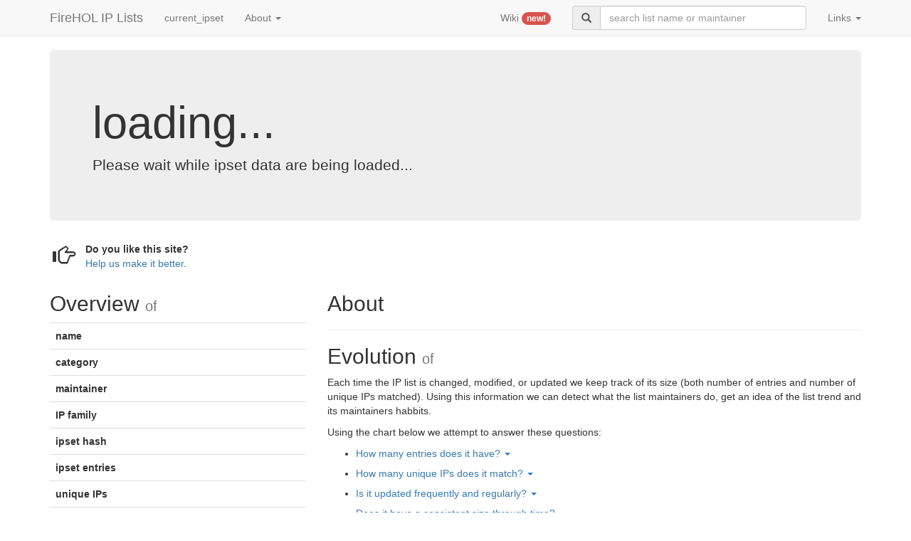

--- FILE ---
content_type: text/html
request_url: http://iplists.firehol.org/?ipset=firehol_level2
body_size: 21852
content:
<!DOCTYPE html>
<html lang="en">
<head>
	<meta charset="utf-8">
	<meta http-equiv="X-UA-Compatible" content="IE=edge">
	<meta name="viewport" content="width=device-width, initial-scale=1">
	<meta http-equiv="content-type" content="text/html; charset=UTF-8">
	
	<title>FireHOL IP Lists | IP Blacklists | IP Blocklists | IP Reputation</title>

	<meta name="author" content="Costa Tsaousis">
	<meta name="description" content="Cybercrime, Fraud, Botnets, Command & Control, Μalware, Virus, Abuse, Attacks, Open Proxies, Anonymizing, IP lists, IP blacklists, IP blocklists, IP reputation.">
	<meta name="keywords" content="IP blocklists, IP blacklists, IP Reputation Feeds, iptables ipsets, firewall blacklist, firewall blocklist, malware, abuse, attacks, proxies, anonymizers, SIEM">

	<!-- <meta property="og:image" content="https://firehol.github.io/blocklist-ipsets/web-shield-512.png"/> -->
	<meta property="og:locale" content="en_US" />
	<meta property="og:image" content="https://firehol.github.io/blocklist-ipsets/iplist-map.png?v5"/>
	<meta property="og:url" content="http://iplists.firehol.org/"/>
	<meta property="og:type" content="website"/>
	<meta property="og:site_name" content="FireHOL IP Lists"/>
	<meta property="og:title" content="FireHOL IP Lists | IP Blacklists | IP Reputation Feeds"/>
	<meta property="og:description" content="350+ IP blacklists, IP blocklists and IP Reputation feeds, about Cybercrime, Fraud, Botnets, Μalware, Virus, Abuse, Attacks, Open Proxies, Anonymizers. See their changes and updates, size over time, retention policy, geographic coverage, comparisons and overlaps." />

	<meta name="google-site-verification" content="nkdzz1kNjFr94M9WrgTUApW6OUCS-uOIzXCCLbdlnts" />
	<meta name="msvalidate.01" content="896DCA31C9A664CE359FCF1A645DD476" />
	
	<link rel="shortcut icon" href="//iplists.firehol.org/web-shield-multi-size.ico">
	
	<link rel="apple-touch-icon" href="//iplists.firehol.org/web-shield-72.png">
	<link rel="apple-touch-icon" sizes="72x72" href="//iplists.firehol.org/web-shield-72.png">
	<link rel="apple-touch-icon" sizes="114x114" href="//iplists.firehol.org/web-shield-114.png">

	<link rel="icon" type="image/png" sizes="512x512" href="//iplists.firehol.org/web-shield-512.png">
	<link rel="icon" type="image/png" sizes="256x256" href="//iplists.firehol.org/web-shield-256.png">
	<link rel="icon" type="image/png" sizes="128x128" href="//iplists.firehol.org/web-shield-128.png">
	<link rel="icon" type="image/png" sizes="64x64" href="//iplists.firehol.org/web-shield-64.png">
	<link rel="icon" type="image/png" sizes="48x48" href="//iplists.firehol.org/web-shield-48.png">
	<link rel="icon" type="image/png" sizes="32x32" href="//iplists.firehol.org/web-shield-32.png">
	<link rel="icon" type="image/png" sizes="24x24" href="//iplists.firehol.org/web-shield-24.png">
	<link rel="icon" type="image/png" sizes="16x16" href="//iplists.firehol.org/web-shield-16.png">

	<link rel="stylesheet" href="//maxcdn.bootstrapcdn.com/bootstrap/3.3.5/css/bootstrap.min.css">
<!--	<link rel="stylesheet" href="//maxcdn.bootstrapcdn.com/bootstrap/3.3.5/css/bootstrap-theme.min.css"> -->
	<link rel="stylesheet" href="//cdnjs.cloudflare.com/ajax/libs/bootstrap-table/1.8.1/bootstrap-table.min.css">
	<link rel="stylesheet" href="typeahead.css">

	<style type='text/css'>
		#container {
			height: 500px; 
			width: 800px; 
			margin: 0 auto; 
		}
		.highcharts-tooltip>span {
			padding: 10px;
			white-space: normal !important;
			width: 200px;
		}
		.loading {
			margin-top: 10em;
			text-align: center;
			color: gray;
		}
		.f32 .flag {
			vertical-align: middle !important;
		}
		body {
			padding-top: 70px;
			position: relative;
		}
		@media screen and (max-width: 768px) {
			body { padding-top: 60px; }
		}
		.scrollable-menu {
			height: auto;
			max-height: 500px;
			overflow-x: hidden;
		}
		.borderless tbody tr td, .borderless tbody tr th, .borderless thead tr th, table {
			border: none !important;
			padding: 0px !important;
		}
		.popover {
			min-width: 250px;
			max-width: 500px;
			width: auto;
		}

		@media print {    
			.no-print, .no-print * {
				display: none !important;
			}
		}

	</style>

</head>
<body data-spy="scroll" data-target=".scrollspy" data-offset="250">

<nav class="navbar navbar-default navbar-fixed-top" role="navigation">
	<div class="container">
		<div class="navbar-header">
			 <button type="button" class="navbar-toggle" data-toggle="collapse" data-target="#scrollspy_navbar"> <span class="sr-only">Toggle navigation</span><span class="icon-bar"></span><span class="icon-bar"></span><span class="icon-bar"></span></button> <a class="navbar-brand" href="http://iplists.firehol.org">FireHOL IP Lists</a>
		</div>
		
		<div class="collapse navbar-collapse scrollspy" id="scrollspy_navbar">
			<ul class="nav navbar-nav">
				<li>
					<a href="#" class="active" id="header_ipset">current_ipset</a>
				</li>
				<li class="dropdown">
					<a href="#" class="dropdown-toggle" data-toggle="dropdown" id="current_view">About <strong class="caret"></strong></a>
					<ul class="dropdown-menu scrollable-menu inpagemenu" role="menu">
						<li><a href="#about">About</a></li>
						<li><a href="#history">Evolution</a></li>
						<li><a href="#country_map">Map</a></li>
						<li><a href="#age">Age</a></li>
						<li><a href="#retention">Retention</a></li>
						<li><a href="#comparison">Overlaps</a></li>
						<li><a href="#disqus">Comments</a></li>
					</ul>
				</li>
			</ul>
			<ul class="nav navbar-nav navbar-right">
				<li>
					<a href="https://github.com/firehol/blocklist-ipsets/wiki">Wiki <span class="badge progress-bar-danger">new!</span></a>
				</li>
				<li class="hidden-xs">
					<form id="search_form" class="navbar-form navbar-left navbar-input-group " role="search">
						<div class="form-group">
							<div class="input-group">
								<span class="input-group-addon"><span class="glyphicon glyphicon-search"></span></span>
								<input id="search_input" class="form-control typeahead" type="text" placeholder="search list name or maintainer" style="width: 290px;">
							</div>
						</div>
					</form>
				</li>
				<li class="dropdown hidden-sm hidden-md hidden-lg">
					<a href="#" class="dropdown-toggle" data-toggle="dropdown" id="all_label">All Lists <strong class="caret"></strong></a>
					<ul class="dropdown-menu scrollable-menu" role="menu" id="all_lists">
					</ul>
				</li>
				<li class="dropdown">
					<a href="#" class="dropdown-toggle" data-toggle="dropdown">Links <strong class="caret"></strong></a>
					<ul class="dropdown-menu scrollable-menu" role="menu" id="links">
						<li class="dropdown-header">FireHOL Sites</li>
						<li><a href="http://firehol.org/" target="_blank">FireHOL Home</a></li>
						<li><a href="https://github.com/firehol/blocklist-ipsets/" target="_blank">IPSet Files in GitHub</a></li>

						<li role="separator" class="divider"></li>
						<li class="dropdown-header">Interesting Articles</li>
						<li><a href="http://www.securityweek.com/threat-intelligence-not-intellectual-property" target="_blank">Threat Intelligence is Not Intellectual Property</a></li>

						<li role="separator" class="divider"></li>
						<li class="dropdown-header">Other IP Blacklist Aggregators</li>
						<li><a href="http://multirbl.valli.org/lookup/" target="_blank">Valli MultiRBL DNSBL Checker</a></li>
						<li><a href="https://intel.criticalstack.com/" target="_blank">CriticalStack Intel Marketplace</a></li>

						<li role="separator" class="divider"></li>
						<li class="dropdown-header">Global Real Time Threat Monitors</li>
						<li><a href="https://map.virustracker.net/" target="_blank">LookingGlass, Global Botnet Infections</a></li>
						<li><a href="https://www.google.com/transparencyreport/safebrowsing/malware/" target="_blank">Google, Malware Distribution</a></li>
						<li><a href="http://www.digitalattackmap.com/" target="_blank">Google, Digital Attack Map</a></li>
						<li><a href="https://www.fireeye.com/cyber-map/threat-map.html" target="_blank">FireEye, Threat Map</a></li>
						<li><a href="https://cybermap.kaspersky.com/" target="_blank">Kaspersky, Cyber Warfare Real Time Map</a></li>
						<li><a href="http://sicherheitstacho.eu/" target="_blank">Deutche Telekom, Security Tachometer</a></li>
						<li><a href="https://www.akamai.com/us/en/solutions/intelligent-platform/visualizing-akamai/real-time-web-monitor.jsp" target="_blank">Akamai, Real Time Web Attacks Monitor</a></li>
						<li><a href="http://map.norsecorp.com/" target="_blank">Norse, IpViking Live Map</a></li>
						<li><a href="http://www.trendmicro.com/us/security-intelligence/current-threat-activity/global-botnet-map/index.html" target="_blank">Trend Micro, Global Botnet Threat Activity Map</a></li>
						<li><a href="http://globe.f-secure.com/" target="_blank">F-Secure, Globe</a></li>
					</ul>
				</li>
			</ul>
		</div>
	</div>
</nav>

<div class="container">
	<div class="row clearfix">
		<div class="col-md-12 column" id="jumbotron">
			<div class="jumbotron" id="top">
				<h1 id="ipset_name">
					loading...
				</h1>
				<p id="ipset_info">
					Please wait while ipset data are being loaded...
				</p>
			</div>
			<div id="netdata" class="hidden-xs hidden-sm" style="display: none; position: absolute; width: 250px; height: 205px; flex-wrap: wrap; overflow: hidden; bottom: -40px; right: 50px; background-color: #FFF; border-radius: 10px; border: 1px solid #DDD; padding: 5px; padding-left: 10px; padding-right: 10px; z-Index: 10;">
			<small>Have you seen <b><a href="http://netdata.firehol.org/" target="_blank">netdata</a></b>?</small>
				<div style="text-align: center; margin-top: 10px;">
					<div data-netdata="netdata.apps_cpu"
							data-dimensions="user"
							data-chart-library="gauge"
							data-width="170px"
							data-after="-60"
							data-points="60"
							data-title="Realtime!"
							data-units="Hover below"
							data-colors="#FF5555"
							></div>
					<br/>
					<div data-netdata="netdata.apps_cpu"
							data-dimensions="user"
							data-chart-library="dygraph"
							data-dygraph-theme="sparkline"
							data-width="200px"
							data-height="30px"
							data-after="-60"
							data-points="60"
							data-colors="#FF0000"
							></div>
				</div>
			</div>
		</div>
	</div>
	<div class="row clearfix">
		<div class="col-md-12 column">
			<div class="hidden-xs pull-left" style="height: 50px;">
				<table>
				<tr>
					<td rowspan="2" style="width: 50px; align: center;">
						&nbsp;<span class="glyphicon glyphicon-hand-right" style="font-size:30px;" aria-hidden="true"></span>&nbsp;
					</td>
					<td><b>Do you like this site?</b></td>
				</tr>
				<tr><td><a href="#" data-toggle="modal" data-target="#helpUsModal">Help us make it better</a>.</td></tr>
				</table>
			</div>

			<div class="pull-right">
				<!-- <div class='shareaholic-canvas' data-app='share_buttons' data-app-id=''></div> -->
				<!-- <div class="addthis_sharing_toolbox"></div> -->
			</div>
			
			<!--
			<div class="pull-right" style="height: 40px;">
				<span class='st_sharethis_large' displayText='ShareThis'></span>
				<span class='st_facebook_large' displayText='Facebook'></span>
				<span class='st_twitter_large' displayText='Tweet'></span>
				<span class='st_googleplus_large' displayText='Google +'></span>
				<span class='st_linkedin_large' displayText='LinkedIn'></span>
				<span class='st_pinterest_large' displayText='Pinterest'></span>
				<span class='st_email_large' displayText='Email'></span>
			</div>
			-->
			
		</div>
	</div>
	<div class="row clearfix">
		<div class="col-md-4 column">
			<div id="facts">
				<h2>Overview <small>of <span id="facts_ipset"></span></small></h2>
				<table class="table">
				<tr><th>name</th><td id="facts_name"></td></tr>
				<tr><th>category</th><td id="facts_category"></td></tr>
				<tr><th>maintainer</th><td id="facts_maintainer"></td></tr>
				<tr><th>IP&nbsp;family</th><td id="facts_family"></td></tr>
				<tr><th>ipset&nbsp;hash</th><td id="facts_hash"></td></tr>
				<tr><th>ipset&nbsp;entries</th><td id="facts_entries"></td></tr>
				<tr><th>unique&nbsp;IPs</th><td id="facts_ips"></td></tr>
				<tr><th>source</th><td id="facts_url" data-toggle="popover" rel="popover" data-placement="right" data-original-title="source URL" data-trigger="hover" data-content="The URL we use to download the IP list from the maintainers' servers. This is not available when we use private or non-URL methods (like rsync)." data-html="true"></td></tr>
				<tr><th>local&nbsp;copy</th><td id="file_local" data-toggle="popover" rel="popover" data-placement="right" data-original-title="local copy" data-trigger="hover" data-content="The processed, normalized file for this IP list. This is not available when the maintainers do not allow us to re-distribute their content." data-html="true"></td></tr>
				<tr><th>changesets</th><td id="commit_history" data-toggle="popover" rel="popover" data-placement="right" data-original-title="changesets" data-trigger="hover" data-content="Every time the IP lists are modified, we commit them to a github repository, so we keep all their past revisions. This is not available when the maintainers do not allow us to re-distribute their content." data-html="true"></td></tr>
				<tr><th>check<br/>frequency</th><td id="facts_frequency" data-toggle="popover" rel="popover" data-placement="right" data-original-title="check frequency" data-trigger="hover" data-content="This is the <strong>frequency we check for possible updates of the IP list</strong>. If a file was not modified when we checked (or we couldn't download it for any reason), the next check is executed in half the time given here." data-html="true"></td></tr>
				<tr><th>average&nbsp;update<br/>frequency</th><td id="facts_average_update" data-toggle="popover" rel="popover" data-placement="right" data-original-title="average update" data-trigger="hover" data-content="The <strong>average frequency</strong> the list is updated by its maintainers. If this is number is very close to the <strong>check frequency</strong>, the list may be updated more frequently than we check." data-html="true"></td></tr>
				<tr><th>aggregation</th><td id="facts_aggregation" data-toggle="popover" rel="popover" data-placement="right" data-original-title="aggregation" data-trigger="hover" data-content="When this is set, we aggregate several updates of the IP list to one bigger IP list. We use this feature only when the retention policy of the list is too low and we need to know the IPs that pass-through the IP list in larger timeframes." data-html="true"></td></tr>
				<tr><th>fetch errors</th><td id="facts_errors" data-toggle="popover" rel="popover" data-placement="right" data-original-title="download errors" data-trigger="hover" data-content="This is the number of consecutive downloads we failed to download the IP list from the maintainer's site. <b>If this is non-zero, we still cannot download the IP list</b> (every successful download zeros this number, every failed increments it)." data-html="true"></td></tr>
				<tr><th>monitoring since</th><td id="facts_started" data-toggle="popover" rel="popover" data-placement="right" data-original-title="monitoring since" data-trigger="hover" data-content="This is the <strong>time we started monitoring this IP list</strong>. Everything we know about this IP list begins at this date and time." data-html="true"></td></tr>
				<tr><th>last time<br/>updated<br/>by its maintainers</th><td id="facts_updated" data-toggle="popover" rel="popover" data-placement="right" data-original-title="source last modified" data-trigger="hover" data-content="This is the <strong>date and time of the IP list file, on the maintainer's server, as we found it the last time we processed the IP list</strong>. The list maintainers may re-create the IP list file frequently, but we re-process it only when the actual contents of the IP list changed. So this is the date and time of the IP list file, on the server, the last time it was <b>changed</b>." data-html="true"></td></tr>
				<tr><th>last time<br/>processed<br/>by us</th><td id="facts_processed" data-toggle="popover" rel="popover" data-placement="right" data-original-title="source last processed" data-trigger="hover" data-content="This is the <strong>date and time we processed the IP list</strong>." data-html="true"></td></tr>
				<tr><th>last time<br/>we checked</th><td id="facts_checked" data-toggle="popover" rel="popover" data-placement="right" data-original-title="source last checked" data-trigger="hover" data-content="This is the <strong>date and time we last checked for an updated IP list</strong>." data-html="true"></td></tr>
				</table>
			</div>
			<div id="open_bug">
			</div>
			<hr/>
			<div id="all_menu1" class="hidden-xs hidden-sm">
				<h3>All IP lists <small>monitored</small></h3>
				<ul class="nav nav-tabs" role="tablist">
					<li role="presentation" class="active"><a href="#all_by_category" aria-controls="all_by_category" role="tab" data-toggle="tab">By Category</a></li>
					<li role="presentation"><a href="#all_by_maintainer" aria-controls="all_by_maintainer" role="tab" data-toggle="tab">By Maintainer</a></li>
					<li role="presentation"><a href="#all_alphabetically" aria-controls="all_alphabetically" role="tab" data-toggle="tab">Alphabetically</a></li>
				</ul>
				&nbsp;<br/>
				<div class="tab-content">
					<div role="tabpanel" class="tab-pane fade" id="all_alphabetically"></div>
					<div role="tabpanel" class="tab-pane fade in active" id="all_by_category"></div>
					<div role="tabpanel" class="tab-pane fade" id="all_by_maintainer"></div>
				</div>
			</div>
		</div>
		<div class="col-md-8 column">
			<div class="alert alert-warning" role="alert" id="warning" hidden="true"></div>
			<div class="alert alert-danger" role="alert" id="clock-warning" hidden="true">
				<h4>your clock is wrong!</h4>
				<p>Your computer clock seems wrong! Some calculations may be wrong.</p>
				<p>Please sync your clock.</p>
			</div>
			<div class="alert alert-warning" role="alert" id="aggregation-warning" hidden="true">
				<h4>aggregated data...</h4>
				<p>The IPs in this list are aggregated by us. The source list either has no retention at all (i.e. it lists IPs just once and they are lost at the next refresh), or its retention is too low, or it would be interesting to know the IPs that pass through the original list in longer durations. So we decided to aggregate several updates together.</p>
				<p>If you use this IP list in production systems, keep in mind this aggregation introduces a significant drawback: To unlist an IP, once it is in the aggregation log, you will either have to whitelist it using your own means, or wait for the aggregation period to expire so that it will be unlisted automatically.</p>
			</div>
			<div id="about">
				<h2>About <small><span id="about_ipset"></span></small></h2>
				<div id="about_html"></div>
			</div>
			<hr/>
			<div id="history">
				<h2>Evolution <small>of <span id="evolution_ipset"></span></small></h2>
				<p>Each time the IP list is changed, modified, or updated we keep track of its size (both number of entries and number of unique IPs matched).
				Using this information we can detect what the list maintainers do, get an idea of the list trend
				and its maintainers habbits.
				</p>
				<p>
				Using the chart below we attempt to answer these questions:
				<ul>
					<li><h5><a role="button" data-toggle="collapse" href="#evolutionCollapseOne" aria-expanded="false" aria-controls="evolutionCollapseOne">How many entries does it have? <strong class="caret"></strong></a></h5>
						<div id="evolutionCollapseOne" class="panel-collapse collapse" role="tabpanel">
							If you are going to use this IP list as a blocklist / blacklist at a firewall, its size can be important for the <b>performance</b> of the firewall.
							<br/>
							Keep in mind that the performance of Linux netfilter / iptables firewalls that use <strong>ipsets</strong> (like <a href="http://firehol.org/">FireHOL</a> does), is not affected by the size of an ipset. Any number of entries can be added and the firewall will just do one lookup for every packet checked against the ipset. Linux ipsets are affected only by the number of different subnets in an ipset. <a href="http://firehol.org/">FireHOL</a> solves this by <b>automatically reducing</b> the number of unique subnets on all <code>hash:net</code> ipsets (check <a href="https://github.com/firehol/firehol/wiki/iprange:-optimizing-ipsets-for-iptables#reducing-ipsets">this article</a> for more information on how this is done).
						</div>
					</li>
					<li><h5><a role="button" data-toggle="collapse" href="#evolutionCollapseTwo" aria-expanded="false" aria-controls="evolutionCollapseTwo">How many unique IPs does it match? <strong class="caret"></strong></a></h5>
						<div id="evolutionCollapseTwo" class="panel-collapse collapse" role="tabpanel">
							The number of unique IPs matched by an IP list, determines the <strong>effectiveness</strong> of the blacklist / blocklist.
							<br/>
							Generally, smaller IP lists are more focused and safer to use as firewall blacklists / blocklists. Fewer unique IPs means fewer possible <strong>false positives</strong>.
							<br/>
							On the other hand a very small list will not provide a significant level of protection.
						</div>
					</li>
					<li><h5><a role="button" data-toggle="collapse" href="#evolutionCollapseThree" aria-expanded="false" aria-controls="evolutionCollapseThree">Is it updated frequently and regularly? <strong class="caret"></strong></a></h5>
						<div id="evolutionCollapseThree" class="panel-collapse collapse" role="tabpanel">
							We need IP lists that are well maintained, frequently and regularly.
							<br/>
							In the chart below, every point is updated only when the list maintainers add IPs to, or remove IPs from the IP list, so even if the number of unique IPs remains the same, a point in the chart indicates that something changed in it. The exact number of unique IPs added and removed with each update can be seen on the chart next to the one below.
							<br/>
							The frequency of updates is irrelevant to the <strong>retention policy</strong> of the IP list. We will examine its retention below in the sections below.
						</div>
					</li>
					<li><h5><a role="button" data-toggle="collapse" href="#evolutionCollapseFour" aria-expanded="false" aria-controls="evolutionCollapseFour">Does it have a consistent size through time? <strong class="caret"></strong></a></h5>
						<div id="evolutionCollapseFour" class="panel-collapse collapse" role="tabpanel">
							We don't want surprises. Sudden increases or decreases is generally an indication of poor maintainance.
							<br/>
							Of course, there are cases where an IP list will by definition have sudden changes in its size.
						</div>
					</li>
				</ul>
				</p>
				The chart below shows the last 500 updates, of the IP list.
				<p>
				<ul>
					<li><code>Entries</code> is the number of entries the ipset has.</li>
					<li><code>UniqueIPs</code> is the number of unique IPs the ipset matches.</li>
				</ul>
				</p>
				<div id="history_chart" style="height: 450px;">
						<table width="100%" height="350px">
						<tr><td height="50">&nbsp;</td>
						</tr><tr><td align="center" valign="bottom" height="100"><span style="font-size:50px; color:#AA5555;" class="glyphicon glyphicon-refresh" aria-hidden="true"></span></td></tr>
						<tr><td height="100" align="center" valign="top"><b>Loading evolution chart...</b><br/>&nbsp;<br/>&nbsp;</td></tr>
						<tr><td height="100">&nbsp;</td></tr></table>
				</div>
				<p>
				The chart below shows the change history of the IP list, i.e. the number of unique IPs <strong>added</strong> and <strong>removed</strong> with each update.
				</p>
				<p>
				Using the chart below we attempt to answer these questions:
				<ul>
					<li><h5><a role="button" data-toggle="collapse" href="#changesetCollapseOne" aria-expanded="false" aria-controls="changesetCollapseOne">How much of this IP list is changed on every update? <strong class="caret"></strong></a></h5>
						<div id="changesetCollapseOne" class="panel-collapse collapse" role="tabpanel">
							There are IP lists that, although they have an almost constant size, they change their contents almost entirely on every update.
							<br/>
							In other cases, similar IP lists have minimal incremental updates.
							<br/>
							The following chart attempts to visualize this.
						</div>
					</li>
				</ul>
				</p>
				<div id="changesets_chart" style="height: 450px;">
						<table width="100%" height="350px">
						<tr><td height="50">&nbsp;</td>
						</tr><tr><td align="center" valign="bottom" height="100"><span style="font-size:50px; color:#AA5555;" class="glyphicon glyphicon-refresh" aria-hidden="true"></span></td></tr>
						<tr><td height="100" align="center" valign="top"><b>Loading changesets chart...</b><br/>&nbsp;<br/>&nbsp;</td></tr>
						<tr><td height="100">&nbsp;</td></tr></table>
				</div>
			</div>
			<hr/>
			<div role="tabpanel" id="country_map">
				<h2>Country Map <small>of <span id="map_ipset"></span></small></h2>
				<p>
				Each time an ipset is updated we check it against
				the <a href="https://dev.maxmind.com/geoip/geoip2/geolite2/">MaxMind GeoLite2 country</a>,
				the <a href="http://www.ipdeny.com/">IPDeny.com country</a>,
				the <a href="http://www.ip2location.com/">IP2Location.com Lite country</a>
				and the <a href="http://ipip.net/">IPIP.net country</a>
				databases, to find the list's unique IPs per country.
				</p>
				<p>
				Using the maps below we attempt to answer these questions:
				<ul>
					<li><h5><a role="button" data-toggle="collapse" href="#mapCollapseOne" aria-expanded="false" aria-controls="mapCollapseOne">Which countries does it currently match? <strong class="caret"></strong></a></h5>
						<div id="mapCollapseOne" class="panel-collapse collapse" role="tabpanel">
							If you are going to install this IP list as a blocklist / blacklist at a firewall, it is important to know which countries will be mainly affected, since you are going to block access from/to these IPs.
							<p>
							All lists suffer from <strong>false positives</strong> to some degree, so using this IP list at your firewall might block some of your users or customers.
						</div>
					</li>
					<li><h5><a role="button" data-toggle="collapse" href="#mapCollapseTwo" aria-expanded="false" aria-controls="mapCollapseTwo">Where do the attackers or the abusers come from? <strong class="caret"></strong></a></h5>
						<div id="mapCollapseTwo" class="panel-collapse collapse" role="tabpanel">
						Some lists focus only on specific regions of the world. The following map illustrates this. It is a <strong>heat map</strong> of the list's focus.
						</div>
					</li>
				</ul>
				</p>
				<!-- Nav tabs -->
				<ul class="nav nav-tabs" role="tablist">
					<li role="presentation" class="active"><a href="#geolite2" aria-controls="geolite2" role="tab" data-toggle="tab">MaxMind.com GeoLite2</a></li>
					<li role="presentation"><a href="#ipdeny" aria-controls="ipdeny" role="tab" data-toggle="tab">IPDeny.com</a></li>
					<li role="presentation"><a href="#ip2location" aria-controls="ip2location" role="tab" data-toggle="tab">IP2Location.com Lite</a></li>
					<li role="presentation"><a href="#ipip" aria-controls="ipip" role="tab" data-toggle="tab">IPIP.net</a></li>
				</ul>
				</p>
				<div class="tab-content">
					<div role="tabpanel" class="tab-pane active" id="geolite2" style="height: 450px;">
						<table width="100%" height="350px">
						<tr><td height="50">&nbsp;</td>
						</tr><tr><td align="center" valign="bottom" height="100"><span style="font-size:50px; color:#AA5555;" class="glyphicon glyphicon-refresh" aria-hidden="true"></span></td></tr>
						<tr><td height="100" align="center" valign="top"><b>Loading geolite2 map...</b><br/>&nbsp;<br/>&nbsp;</td></tr>
						<tr><td height="100">&nbsp;</td></tr></table>
					</div>
					<div role="tabpanel" class="tab-pane" id="ipdeny" style="height: 450px;">
						<table width="100%" height="350px">
						<tr><td height="50">&nbsp;</td>
						</tr><tr><td align="center" valign="bottom" height="100"><span style="font-size:50px; color:#AA5555;" class="glyphicon glyphicon-refresh" aria-hidden="true"></span></td></tr>
						<tr><td height="100" align="center" valign="top"><b>Loading ipdeny map...</b><br/>&nbsp;<br/>&nbsp;</td></tr>
						<tr><td height="100">&nbsp;</td></tr></table>						
					</div>
					<div role="tabpanel" class="tab-pane" id="ip2location" style="height: 450px;">
						<table width="100%" height="350px">
						<tr><td height="50">&nbsp;</td>
						</tr><tr><td align="center" valign="bottom" height="100"><span style="font-size:50px; color:#AA5555;" class="glyphicon glyphicon-refresh" aria-hidden="true"></span></td></tr>
						<tr><td height="100" align="center" valign="top"><b>Loading ip2location map...</b><br/>&nbsp;<br/>&nbsp;</td></tr>
						<tr><td height="100">&nbsp;</td></tr></table>						
					</div>
					<div role="tabpanel" class="tab-pane" id="ipip" style="height: 450px;">
						<table width="100%" height="350px">
						<tr><td height="50">&nbsp;</td>
						</tr><tr><td align="center" valign="bottom" height="100"><span style="font-size:50px; color:#AA5555;" class="glyphicon glyphicon-refresh" aria-hidden="true"></span></td></tr>
						<tr><td height="100" align="center" valign="top"><b>Loading ipip map...</b><br/>&nbsp;<br/>&nbsp;</td></tr>
						<tr><td height="100">&nbsp;</td></tr></table>						
					</div>
				</div>
			</div>
			<hr/>
			<div id="age">
				<h2>Age of IPs listed <small>in <span id="age_ipset"></span></small></h2>
				<p>The age of each IP in the list is shown below. The time shown is calculated in realtime; it will be refreshed as time passes, even if the list is not updated.
				</p>
				<p>
				Using the chart below we attempt to answer these questions:
				<ul>
					<li><h5><a role="button" data-toggle="collapse" href="#ageCollapseOne" aria-expanded="false" aria-controls="ageCollapseOne">What is the current age of the IPs listed? <strong class="caret"></strong></a></h5>
						<div id="ageCollapseOne" class="panel-collapse collapse" role="tabpanel">
						<p>Most lists include IPs that match some criteria (e.g. an attack or abuse is detected originated from the IP in question). Once an IP is listed, it remains listed for a pre-defined amount of time, unless it matches the criteria again, in which case its expiration time is refreshed.
						</p>
						<p>Many lists announce the duration they list IPs. Many don't and almost all lists have exceptions that do not follow the announced rules.
						</p>
						<p>
						A <strong>false positive</strong> is in place when an IP that was properly detected and added to the list, was released and re-used by another person, before being unlisted from the list. Since the world is full of dynamic IP users, <strong>false positives</strong> is the biggest problem of blocklist / blacklists.
						</p>
						<p>
						In the chart below we show the exact age of the IPs currently listed. Small ages are good. Long ages are not necessarily bad. Normally, longer ages should only be a small part of the list's size.
						</p>
						<p>
						<strong>Pay attention to the 50% mark</strong>. This is the <strong>average age</strong> of the IPs in the list. Pay also attention to the 75% (<strong>most probable</strong>) and the 90% (<strong>expected max</strong>) marks.
						</p>
						</div>
					</li>
					<li><h5><a role="button" data-toggle="collapse" href="#ageCollapseTwo" aria-expanded="false" aria-controls="ageCollapseTwo">Does the list include any static data? <strong class="caret"></strong></a></h5>
						<div id="ageCollapseTwo" class="panel-collapse collapse" role="tabpanel">
						<p>The ideal age chart of a well maintained IP list should a straight line from the bottom left corner, to the upper right corner of the chart.
						</p>
						<p>
						Of course, this is affected by the pressure of different attacks and possibly the different listing policies for different types of attacks.
						</p>
						<p>
						In general though, this chart should be as <strong>granural</strong> as possible.
						</p>
						<p>
						Long horizontal lines indicate either sustaining attacks, or unreasonably high listing policies.
						</p>
						</div>
					</li>
				</ul>
				</p>
				<div class="alert alert-info" role="alert" id="age-incomplete-warning" hidden="true"></div>
				<div id="age_chart" style="height: 450px;">
					<table width="100%" height="350px">
					<tr><td height="50">&nbsp;</td>
					</tr><tr><td align="center" valign="bottom" height="100"><span style="font-size:50px; color:#AA5555;" class="glyphicon glyphicon-refresh" aria-hidden="true"></span></td></tr>
					<tr><td height="100" align="center" valign="top"><b>Loading age chart...</b><br/>&nbsp;<br/>&nbsp;</td></tr>
					<tr><td height="100">&nbsp;</td></tr></table>					
				</div>
			</div>
			<hr/>
			<div id="retention">
				<h2>Retention Policy <small>of <span id="retention_ipset"></span></small></h2>
				<p>The retention policy of the list shows the duration IPs were listed, when they were listed. This is calculated every time the list maintainers remove an IP from the list.
				The chart below shows the retention policy detected, since we started monitoring the list (it is not limited to a certain timeframe).
				</p>
				<p>
				Using the chart below we attempt to answer these questions:
				<ul>
					<li><h5><a role="button" data-toggle="collapse" href="#retentionCollapseOne" aria-expanded="false" aria-controls="retentionCollapseOne">When are IPs being removed from the list? <strong class="caret"></strong></a></h5>
						<div id="retentionCollapseOne" class="panel-collapse collapse" role="tabpanel">
						This chart shows data for the past IPs, currently unlisted.
						<br/>
						The vertical parts of the "stair steps" in this chart, indicate periods of intensive IPs cleanup. This is their <b>retention policy</b>.
						<br/>
						If the chart contains more than one "stair steps", the list has many different retention policies.
						</div>
					</li>
				</ul>
				</p>
				<div class="alert alert-info" role="alert" id="retention-incomplete-warning" hidden="true"></div>
				<div id="retention_chart" style="height: 450px;">
					<table width="100%" height="350px">
					<tr><td height="50">&nbsp;</td>
					</tr><tr><td align="center" valign="bottom" height="100"><span style="font-size:50px; color:#AA5555;" class="glyphicon glyphicon-refresh" aria-hidden="true"></span></td></tr>
					<tr><td height="100" align="center" valign="top"><b>Loading retention chart...</b><br/>&nbsp;<br/>&nbsp;</td></tr>
					<tr><td height="100">&nbsp;</td></tr></table>					
				</div>
			</div>
			<hr/>
			<div id="comparison">
				<h2>Overlaps <small>of <span id="overlaps_ipset"></span> with other IP lists</small></h2>
				<div>
					<p>
					Using the chart below we attempt to answer these questions:
					<ul>
						<li><h5><a role="button" data-toggle="collapse" href="#comparisonCollapseOne" aria-expanded="false" aria-controls="comparisonCollapseOne">Is the list a derivative of other lists? <strong class="caret"></strong></a></h5>
							<div id="comparisonCollapseOne" class="panel-collapse collapse" role="tabpanel">
								<p>Check the column <code>Their %</code>. A high percentage in this column, indicates that the IP list of that row is included in <span id="comparison_collapse1_ipset"></span>.</p>
							</div>
						</li>
						<li><h5><a role="button" data-toggle="collapse" href="#comparisonCollapseTwo" aria-expanded="false" aria-controls="comparisonCollapseTwo">Is the list included in any other list? <strong class="caret"></strong></a></h5>
							<div id="comparisonCollapseTwo" class="panel-collapse collapse" role="tabpanel">
								<p>Check the column <code>This %</code>. A high percentage in this column, indicates that <span id="comparison_collapse2_ipset"></span> is included in the IP list of that row.</p>
							</div>
						</li>
						<li><h5><a role="button" data-toggle="collapse" href="#comparisonCollapseThree" aria-expanded="false" aria-controls="comparisonCollapseThree">Does the list share IPs with other lists? <strong class="caret"></strong></a></h5>
							<div id="comparisonCollapseThree" class="panel-collapse collapse" role="tabpanel">
								<p>Focus on the last two columns: <code>Their %</code> and <code>This %</code>. These two percentages show the percentage of overlap this list has with other IP lists.</p>
								<p>Using the comparison table, we can easily find out that, for example, abuse is often initiated from anonymizing IPs (like open proxies) and malwares.</p>
							</div>
						</li>
					</ul>
					</p>
					<div id="comparison_info"></div>
				</div>
				<div id="comparison_table_div">
					<table id="comparison_table"
						data-classes="table table-hover table-no-bordered table-condensed"
						data-striped="true"
						data-sort-name="common"
						data-sort-order="desc"
						data-show-export="true"
						data-search="true"
						data-show-columns="true"
						data-show-pagination-switch="true"
						data-pagination="true"
						data-page-size="150"
						data-page-list="[150, 300, 500, 1000, 2000, 5000]">
						<thead>
						<tr>
							<th class="col-xs-2 hidden-xs hidden-md" data-field="category" data-halign="left"  data-align="left"  data-sortable="true">Category</th>
							<th class="col-xs-4" data-field="name"     data-halign="left"  data-align="left"  data-sortable="true" data-formatter="ipsetLinkFormatter">List</th>
							<th class="col-xs-2 hidden-xs" data-field="ips"      data-halign="right" data-align="right" data-sortable="true" data-formatter="numberFormatter">Unique IPs</th>
							<th class="col-xs-2 hidden-xs" data-field="common"   data-halign="right" data-align="right" data-sortable="true" data-formatter="numberFormatter">Common IPs</th>
							<th class="col-xs-2" data-field="their_pc" data-halign="right" data-align="right" data-sortable="true" data-formatter="percentFormatter" data-cell-style="comparisonCellStyleTheirPC">Their %</th>
							<th class="col-xs-2" data-field="this_pc"  data-halign="right" data-align="right" data-sortable="true" data-formatter="percentFormatter" data-cell-style="comparisonCellStyleThisPC">This %</th>
						</tr>
						</thead>
					</table>
				</div>
			</div>
		</div>
	</div>

	<div class="row clearfix no-print">
		<div class="col-md-12 column" id="disqus">
			<hr/>
			<div><h3>Comments <small>on <span id="disqus_ipset"></span></small></h3></div>
			<div id="disqus_thread"></div>
			<hr/>
		</div>
	</div>

	<div class="row clearfix">
		<div class="col-md-12 column">
			<div id="site_last_updated" class="pull-right" align="right"></div><br/>&nbsp;<br/>
			<span class="glyphicon glyphicon-copyright-mark" aria-hidden="true"></span> 2015-2017 <a href="/cdn-cgi/l/email-protection#60030f131401201413010f151309134e0712">Costa Tsaousis</a>, for <a href="http://firehol.org">FireHOL</a> <i>a firewall for humans!</i>.
			<br/>
			The data on this page are automatically generated using FireHOL's <a href="https://github.com/firehol/firehol/blob/master/sbin/update-ipsets">update-ipsets.sh</a> (for downloading the lists from their sources and generating the data for this site), which utilizes <a href="https://github.com/firehol/firehol/wiki/iprange:-optimizing-ipsets-for-iptables">iprange</a> (for comparing and manipulating IP lists). Both are part of <a href="http://firehol.org">FireHOL</a>, which is provided under GPL v2, so you are free to get, use, adapt and re-distribute.
			<br/>
			This site is provided as-is, without any warranty. IP Lists are a property of their maintainers.
			<br/>
			<small>This site is a single <b>static</b> page, with all its data uploaded as static JSON and CSV files every time an IP List is updated. For the final result, it utilizes IP data and web services provided by third parties. It uses IP lists and related data provided and maintained by their respective owners (mentioned together with each IP list), IP-to-country geolocation data provided by <a href="https://www.maxmind.com" target="_blank">maxmind.com</a> (GeoLite2), <a href="http://www.ipdeny.com" target="_blank">ipdeny.com</a>, <a href="http://www.ip2location.com" target="_blank">ip2location.com</a> (Lite) and <a href="http://ipip.net" target="_blank">ipip.net</a>, javascript chart libraries provided by <a href="http://www.highcharts.com" target="_blank">highcharts.com</a>, comments engine provided by <a href="https://disqus.com" target="_blank">disqus.com</a>, social media sharing buttons provided by <a href="https://shareaholic.com" target="_blank">shareaholic.com</a>, the HTML, CSS and JS framework <a href="https://getbootstrap.com/" target="_blank">bootstrap</a>, the <a href="http://bootstrap-table.wenzhixin.net.cn/" target="_blank">bootstrap-table</a> component, icons provided by <a href="http://www.iconsdb.com/" target="_blank">iconsdb.com</a> and it uses several services provided by <a href="https://github.com">github</a>.</small>
			<br/>&nbsp;
		</div>
	</div>
</div>
<!-- Help Us Modal -->
<div class="modal fade" id="helpUsModal" tabindex="-1" role="dialog" aria-labelledby="helpUsModalLabel">
	<div class="modal-dialog modal-lg" role="document">
		<div class="modal-content">
			<div class="modal-header">
				<button type="button" class="close" data-dismiss="modal" aria-label="Close"><span aria-hidden="true">&times;</span></button>
				<h4 class="modal-title" id="helpUsModalLabel">About this site</h4>
			</div>
			<div class="modal-body">
				<p>
				This site <b>aggregates</b>, <b>analyzes</b>, <b>compares</b> and <b>documents</b> publicly available IP Feeds, with a focus on <b>attacks</b> and <b>abuse</b>. It is automatically generated and maintained using <b>open source</b> software (check the wiki), that can be installed and run on your systems too, to download all IP lists directly from their maintainers, process them and re-generate the site and its data.
				</p>
				<p>
				Special care has been given to make this analysis as scientific and objective as possible, respecting the <b>hard work of the security teams, security companies and security professionals</b> who offer these IP lists to the rest of us.
				</p>
				<p>
				Of course, security is achieved with a lot more than IP lists. And not all IP lists included here should be used for blocking traffic at a firewall or border router. Many of them, should be used, for example, to influence the way applications handle clients, or help in the development of further threat analysis.
				</p>
				<p>
				Unfortunatelly, the InfoSec industry still considers as a <b>standard industry practice the trade of Threat Intelligence for money</b>.<br/>
				</p>
				<p>
				This is disappointing.<br/>
				Why?
				</p>
				<p>
				Threat Intelligence requires <b>knowledge</b>, <b>skills</b> and <b>sophisticated tools</b> to be effective. Instead of selling these skills and tools, security firms selling threat intel state clearly they have valid information that identifies criminals. But they want money to reveal it.
				</p>
				<p>
				This is contradictory to what we consider acceptable, if it was about criminal activity other than cyber.
				</p>
				<p>
				So, I have concluded that either the InfoSec industry has a severe <b>cultural fault</b>, or they have nothing. The super duper feeds they advertise are just a marketing tool to attract customers. They sell an illusion...
				</p>
				<p>
				Many will argue that collecting threat intel is expensive.
				</p>
				<p>
				Of course it is!<br/>
				Then, you will also accept it if someone opens an online shop to sell information about a gang that breaks houses in your neighbor, as long as it cost them enough to acquire this information. Yes?
				</p>
				<p>
				To my understanding <b>Threat Intelligence</b> cannot be effective when it is treated as <b>Intellectual Property</b>.<br/>
				Hopefully, many security companies and professionals agree and openly distribute the result of their hard work.
				</p>
			</div>
			<div class="modal-footer">
				<button type="button" class="btn btn-default" data-dismiss="modal">Close</button>
			</div>
		</div>
	</div>
</div>
<script data-cfasync="false" src="/cdn-cgi/scripts/5c5dd728/cloudflare-static/email-decode.min.js"></script><script defer src="https://static.cloudflareinsights.com/beacon.min.js/vcd15cbe7772f49c399c6a5babf22c1241717689176015" integrity="sha512-ZpsOmlRQV6y907TI0dKBHq9Md29nnaEIPlkf84rnaERnq6zvWvPUqr2ft8M1aS28oN72PdrCzSjY4U6VaAw1EQ==" data-cf-beacon='{"version":"2024.11.0","token":"301b2100b25043b7ade30af16ed72c5b","r":1,"server_timing":{"name":{"cfCacheStatus":true,"cfEdge":true,"cfExtPri":true,"cfL4":true,"cfOrigin":true,"cfSpeedBrain":true},"location_startswith":null}}' crossorigin="anonymous"></script>
</body>
</html>

	<script type="text/javascript" src="//cdnjs.cloudflare.com/ajax/libs/jquery/2.1.4/jquery.min.js"></script>
	<script type="text/javascript" src="//maxcdn.bootstrapcdn.com/bootstrap/3.3.5/js/bootstrap.min.js"></script>

	<script type="text/javascript" src="//code.highcharts.com/highcharts.js"></script>
	<script type="text/javascript" src="//code.highcharts.com/modules/data.js"></script>
	<script type="text/javascript" src="//code.highcharts.com/modules/exporting.js"></script>
	<script type="text/javascript" src="//code.highcharts.com/maps/modules/map.js"></script>
	<script type="text/javascript" src="//code.highcharts.com/maps/modules/data.js"></script>
	<script type="text/javascript" src="//code.highcharts.com/maps/modules/exporting.js"></script>
	<script type="text/javascript" src="//code.highcharts.com/mapdata/custom/world.js"></script>
	
	<!-- Flag sprites service provided by Martijn Lafeber, https://github.com/lafeber/world-flags-sprite/blob/master/LICENSE -->
	<link rel="stylesheet" type="text/css" href="//github.com/downloads/lafeber/world-flags-sprite/flags32.css" />

	<!-- bootstrap table -->
	<script type="text/javascript" src="//cdnjs.cloudflare.com/ajax/libs/bootstrap-table/1.8.1/bootstrap-table.min.js"></script>
	<script type="text/javascript" src="//cdnjs.cloudflare.com/ajax/libs/bootstrap-table/1.8.1/extensions/export/bootstrap-table-export.min.js"></script>
	<script type="text/javascript" src="//rawgit.com/kayalshri/tableExport.jquery.plugin/master/tableExport.js"></script>
	<script type="text/javascript" src="//rawgit.com/kayalshri/tableExport.jquery.plugin/master/jquery.base64.js"></script>
	<script type="text/javascript" src="//cdnjs.cloudflare.com/ajax/libs/typeahead.js/0.11.1/typeahead.jquery.min.js"></script>
	
<!--	<script type="text/javascript">var switchTo5x=true; var __st_loadLate=true;</script>
	<script type="text/javascript" src="https://ws.sharethis.com/button/buttons.js"></script>
	<script type="text/javascript">stLight.options({publisher: "5abdd483-f03c-4fd5-a791-429193a220a1", doNotHash: false, doNotCopy: false, hashAddressBar: false});</script>
-->

	<!-- Go to www.addthis.com/dashboard to customize your tools -->
<!--	<script type="text/javascript" src="//s7.addthis.com/js/300/addthis_widget.js#pubid=ra-55ce14b05924ca2f" async="async"></script> -->
<!--	<script type='text/javascript' src='//dsms0mj1bbhn4.cloudfront.net/assets/pub/shareaholic.js' data-shr-siteid='ea1177a09f94c4fa463b43002ebed053' data-cfasync='false' async='async'></script> -->

<script type="text/javascript">//<![CDATA[ 

//if(window.location.hostname === 'iplists.firehol.org') {
//	netdataServer = "https://netdata.firehol.org/"
//	var script = document.createElement('script');
//	script.type = 'text/javascript';
//	script.async = true;
//	script.src = netdataServer + "dashboard.js";
//	document.head.appendChild(script);
//	var netdata = document.getElementById('netdata');
//	if(netdata !== null) netdata.style.display = 'inline-block';
//}

// global variables for disqus
// without them disqus will not work properly
var disqus_shortname = 'blocklistipsets';
var disqus_identifier = 'none';
var disqus_url = 'none';
var disqus_title = 'none';
var ipset_data = null;
var last_updated = new Date().getTime() - (86400000 * 365); // a year old, by default

// http://stackoverflow.com/questions/8211744/convert-time-interval-given-in-seconds-into-more-human-readable-form
function millisecondsToStr (milliseconds) {
	// TIP: to find current time in milliseconds, use:
	// var  current_time_milliseconds = new Date().getTime();
	
	if(milliseconds < 0) milliseconds = 0;

	function numberEnding (number) {
		return (number > 1) ? 's' : '';
	}

	var str = "";
	var temp = Math.floor(milliseconds / 1000);

	var days = Math.floor(temp / 86400);
	temp -= days * 86400;
	var hours = Math.floor(temp / 3600);
	temp -= hours * 3600;
	var minutes = Math.floor(temp / 60);

	if (days) {
		str += days + ' day' + numberEnding(days);
	}
	if (hours) {
		str += ((days)?((minutes)?', ':' and '):'') + hours + ' hour' + numberEnding(hours);
	}
	if (minutes) {
		str += ((days || hours)?' and ':'') + minutes + ' minute' + numberEnding(minutes);
	}

	if(!days && !hours && !minutes) return 'less than a minute';
	else return str;
}

var substringMatcher = function(ipsets) {
	return function findMatches(q, cb) {
		//console.log('searching for ' + q);

		var matches, substringRegex;

		// an array that will be populated with substring matches
		matches = [];

		if(q === '') {
			$.each(ipsets, function(i, ipset) {
				matches.push(ipset.ipset);
			});
		}
		else {
			// regex used to determine if a string contains the substring `q`
			substrRegex = new RegExp(q, 'i');

			// iterate through the pool of strings and for any string that
			// contains the substring `q`, add it to the `matches` array
			$.each(ipsets, function(i, ipset) {
				if (substrRegex.test(ipset.ipset) || substrRegex.test(ipset.maintainer)) {
					matches.push(ipset.ipset);
				}
			});
		}

		cb(matches);
	};
};

// http://stackoverflow.com/questions/901115/how-can-i-get-query-string-values-in-javascript
// parse query string parameters
(function($) {
	$.QueryString = (function(a) {
		if (a == "") return {};
		var b = {};
		for (var i = 0; i < a.length; ++i)
		{
			var p=a[i].split('=');
			if (p.length != 2) continue;
			b[p[0]] = decodeURIComponent(p[1].replace(/\+/g, " "));
		}
		return b;
	})(window.location.search.substr(1).split('&'))
})(jQuery);

function charterror(msg) {
	return "<div class=\"jumbotron\"><table width=\"100%\" height=\"350px\"><tr><td height=\"50\">&nbsp;</td></tr><tr><td align=\"center\" valign=\"bottom\" height=\"100\"><span style=\"font-size:80px; color:#AA5555;\" class=\"glyphicon glyphicon-alert\" aria-hidden=\"true\"></span></td></tr><tr><td height=\"100\" align=\"center\" valign=\"top\"><b>Sorry!</b><br/>&nbsp;<br/>" + msg + "</td></tr><tr><td height=\"100\">&nbsp;</td></tr></table></div>";
};

// render a map using a json input
function drawmap(ipset, geo, container) {
	$.getJSON(ipset + '_' + geo + '_country.json', function (data) {
		if(ipset_data) {
			if(!ipset_data.geocountry)
				ipset_data.geocountry = new Array();

			var len = 0;
			if(ipset_data.geocountry) len = ipset_data.geocountry.length;
			ipset_data.geocountry[len] = new Object();
			ipset_data.geocountry[len].provider = geo;
			ipset_data.geocountry[len].data = data;
		}

		var max = 1;

		// Add lower case codes to the data set for inclusion in the tooltip.pointFormat
		$.each(data, function () {
			if(this.code === 'MK' && this.name === 'Macedonia')
				this.name = 'F.Y.R.O.M.';

			this.flag = this.code.replace('UK', 'GB').toLowerCase();
			if(this.value > max) max = this.value;
		});

		try {
			$.each(Highcharts.maps["custom/world"].features, function() {
				if(this.id === 'MK' && this.properties.name === 'Macedonia')
					this.properties.name = 'F.Y.R.O.M.';
			});
		}
		catch(err) {
			;
		}


		// Initiate the chart
		$(container).highcharts('Map', {
			exporting: {
				allowHTML: true,
				filename: ipset + ' ' + geo + ' country-map',
				width: 2000
			},
			chart: {
				height: 450
			},
			title: {
				text: ipset + ' Country Map'
			},
			subtitle: {
				floating: true,
				text: 'mapped with ' + geo + ' geo-country DB'
			},
			legend: {
				borderWidth: 0,
				layout: 'horizontal',
				align: 'center',
				floating: true,
				title: {
					text: 'Unique IPs',
					style: {
						color: (Highcharts.theme && Highcharts.theme.textColor) || 'black'
					}
				}
			},
			mapNavigation: {
				enabled: true,
				enableMouseWheelZoom: false,
				enableTouchZoom: false,
				buttonOptions: {
					align: 'right',
					verticalAlign: 'bottom'
				}
			},
			tooltip: {
				backgroundColor: 'none',
				borderWidth: 0,
				shadow: false,
				useHTML: true,
				padding: 0,
				pointFormat: '<span class="f32"><span class="flag {point.flag}"></span></span>'
					+ ' {point.name} <p><b>{point.value}</b> IPs</p>',
				positioner: function () {
					return { x: 0, y: 300 };
				}
			},
			colorAxis: {
				min: 1,
				max: max,
				maxColor: '#FF0000',
				minColor: '#FFDDDD',
				type: 'logarithmic'
			},
			series : [{
				animation: false,
				data : data,
				mapData: Highcharts.maps['custom/world'],
				joinBy: ['iso-a2', 'code'],
				name: 'Unique IPs at',
				states: {
					hover: {
						color: '#BADA55'
					}
				}
			}]
		});
	})
	.fail(function () {
		$(container).html(charterror('failed to load <code>' + ipset + '</code> geolocation data'));
	});
};

// draw the history chart
function drawhistory(ipset, hide_entries, container) {
	$.get(ipset + '_history.csv', function (data) {
		if(ipset_data) {
			ipset_data.history = data;
		}

		$(container).highcharts({
			exporting: {
				allowHTML: true,
				filename: ipset + ' evolution',
				width: 2000
			},
			chart: {
				height: 450
			},
			title: {
				text: ipset + ' History'
			},
			subtitle: {
				text: 'evolution of unique IPs and entries'
			},
			data: {
				csv: data,
				parsed: function (columns) {
					// We want to keep the values since 1950 only
					$.each(columns, function () {
						if(this[0] == "DateTime") {
							var i;
							for(i = 1; i < this.length ;i++)
								this[i] = this[i] * 1000;
						}
					});
				}
			},
			yAxis: [
			{
				labels: {
					format: '{value} IPs',
					style: {
						color: Highcharts.getOptions().colors[1]
					}
				},
				title: {
					text: 'Number of Unique IPs',
					style: {
						color: Highcharts.getOptions().colors[1]
					}
				}
			},
			{
				labels: {
					format: '{value} Entries',
					style: {
						color: Highcharts.getOptions().colors[0]
					}					},
				title: {
					text: 'Number of IPset Entries',
					style: {
						color: Highcharts.getOptions().colors[0]
					}
				},
				opposite: true
			}],
			tooltip: {
				shared: true,
			},
			xAxis:[{
			  //labels:{
				//formatter:function(){
				//	 return Highcharts.dateFormat('%b %e, %H:%M', this.value * 1000);
				//}
			  //},
			  type: 'datetime'
			}],
			plotOptions: {
				areaspline: {
					states: {
						hover: {
							enabled: true,
							lineWidth: 0,
							lineWidthPlus: 0,
						}
					}
				},
				series: {
					marker: {
						enabled: false
					}
				}
			},
			series: [{
				animation: false,
				visible: (hide_entries)?false:true,
				type: 'areaspline',
				lineWidth: 1,
				yAxis: 1,
				legendIndex: 1,
				// tooltip: {valueSuffix: ' entries'}
			},
			{
				animation: false,
				type: 'areaspline',
				lineWidth: 1,
				yAxis: 0,
				legendIndex: 0,
				color: '#FF0000'
				// tooltip: {valueSuffix: ' IPs'}
			}]
		});
	})
	.fail(function () {
		$(container).html(charterror('failed to load <code>' + ipset + '</code> evolution data'));
	});
};

// draw the history chart
function drawchangesets(ipset, container) {
	$.get(ipset + '_changesets.csv', function (data) {
		if(ipset_data) {
			ipset_data.changesets = data;
		}

		$(container).highcharts({
			exporting: {
				allowHTML: true,
				filename: ipset + ' changesets',
				width: 2000
			},
			chart: {
				height: 450
			},
			title: {
				text: ipset + ' Changes History'
			},
			subtitle: {
				text: 'changes history of unique IPs'
			},
			data: {
				csv: data,
				parsed: function (columns) {
					// We want to keep the values since 1950 only
					$.each(columns, function () {
						if(this[0] == "DateTime") {
							var i;
							for(i = 1; i < this.length ;i++)
								this[i] = this[i] * 1000;
						}
						else if(this[0] == "RemovedIPs") {
							var i;
							for(i = 1; i < this.length ;i++)
								this[i] = -this[i];
						}
					});
				}
			},
			yAxis: [
			{
				labels: {
					format: '{value} IPs',
					style: {
						color: Highcharts.getOptions().colors[1]
					}
				},
				title: {
					text: 'Number of Unique IPs',
					style: {
						color: Highcharts.getOptions().colors[1]
					}
				}
			}],
			tooltip: {
				shared: true,
			},
			xAxis:[{
			  //labels:{
				//formatter:function(){
				//	 return Highcharts.dateFormat('%b %e, %H:%M', this.value * 1000);
				//}
			  //},
			  type: 'datetime'
			}],
			plotOptions: {
				areaspline: {
					states: {
						hover: {
							enabled: true,
							lineWidth: 0,
							lineWidthPlus: 0,
						}
					}
				},
				series: {
					marker: {
						enabled: false
					}
				},
			},
			series: [{
				animation: false,
				type: 'areaspline',
				lineWidth: 1,
				yAxis: 0,
				legendIndex: 0
				// tooltip: {valueSuffix: ' entries'}
			},
			{
				animation: false,
				type: 'areaspline',
				lineWidth: 1,
				yAxis: 0,
				legendIndex: 1,
				color: '#FF0000'
				// tooltip: {valueSuffix: ' IPs'}
			}]
		});
	})
	.fail(function () {
		$(container).html(charterror('failed to load <code>' + ipset + '</code> change set data'));
	});
};

function drawretention(ipset, container_age, container_retention) {
	$.getJSON(ipset + '_retention.json', function (data) {
		if(ipset_data) {
			ipset_data.histogram_data = data;
		}

		if(!data.current.total || !data.current.ips.length) {
			$(container_age).html(charterror('There are no IPs in <code>' + data.ipset + '</code>.<br/>We will report their age, once the list maintainers add a few IPs to the list.'));
		}
		else {
			// calculare percentages
			data.current["pc"] = [];
			$.each(data.current.ips, function(index, value) {
				data.current.pc[index] = value * 100 / data.current.total;
			});

			// increase the hours since the last update to now
			var dt = Math.floor((new Date().getTime() - data.updated) / 3600000);
			if(dt > 0) {
				$.each(data.current.hours, function(index, value) {
					data.current.hours[index] = value + dt;
				});
			}
			else if(dt < -2) {
				$('#clock-warning').prop('hidden', false);
			}

			if(data.incomplete) {
				$('#age-incomplete-warning').html('<h4>incomplete data...</h4><p>The age of ' + data.current.ips[data.current.ips.length - 1].toLocaleString() + ' IPs (' + data.current.pc[data.current.pc.length - 1].toFixed(2) + '% of listed IPs) is not yet known. We know it is more than ' + data.current.hours[data.current.hours.length - 1].toLocaleString() + ' hours.</p>');
				$('#age-incomplete-warning').prop('hidden', false);
				data.current.hours[data.current.hours.length - 1] = '> ' + data.current.hours[data.current.hours.length - 1];
			}

			if(data.current.hours.length > 1 && data.current.hours[0] == 0) data.current.hours[0] = '&lt; 1';

			// calculate cumulative percentage
			data.current["pcc"] = [];
			var sum = 0;
			$.each(data.current.pc, function(index, value) {
				sum += value;
				data.current.pcc[index] = sum;
			});

			$(container_age).highcharts({
				exporting: {
					allowHTML: true,
					filename: ipset + ' age',
					width: 2000
				},
				title: {
					text: data.ipset + ' Age of IPs'
				},
				subtitle: {
					text: 'Age of <b>' + data.current.total.toLocaleString() + '</b> currently listed IPs<br/>monitoring its age since ' + new Date(data.started).toString()
				},
				yAxis: [{
					max: 100,
					title: {
						text: '% of IPs currently listed'
					},
					labels: {
						format: '{value} %',
					}
				}],
				xAxis: [{
					title: {
						text: 'IPs age in hours'
					},
					categories: data.current.hours,
					crosshair: false,
					// labels: {format: '{value} hours'},
					allowDecimals: false
				}],
				tooltip: {
					shared: false
				},
				legend: {
					enabled: true
				},
				series: [{
					animation: false,
					type: 'areaspline',
					name: 'IPs with age up to this hour (cumulative)',
					data: data.current.pcc,
					borderWidth: 0,
					color: '#AAAACC',
					tooltip: {
						headerFormat: '<span style="font-size: 11px">% of IPs added up to<br/><b>{point.key} hours</b><br/>ago:</span><br/>',
						valueSuffix: ' %',
						valueDecimals: 2,
						pointFormat: '<b>{point.y}</b><br/>'
					}
				},
				{
					animation: false,
					type: 'column',
					name: 'IPs with age in this hour',
					data: data.current.pc,
					borderWidth: 0,
					color: '#FF6666',
					tooltip: {
						headerFormat: '<span style="font-size: 11px">% of IPs added about<br/><b>{point.key} hours</b><br/>ago:</span><br/>',
						valueSuffix: ' %',
						valueDecimals: 2,
						pointFormat: '<b>{point.y}</b><br/>'
					}
				}]
			});
		}

		if(!data.past.total || !data.past.ips.length) {
			$(container_retention).html(charterror('No IPs have been added and removed from <code>' + data.ipset + '</code> since we started monitoring it<br/>(we started at ' + new Date(data.started).toString() + ').<br/>We will report retention, once the list maintainers remove a few IPs that have been added after we started monitoring it.'));
		}
		else {
			var overheads = 0;
			if(data.incomplete && data.current.ips.length) overheads = data.current.ips[data.current.ips.length - 1];

			// calculare percentages
			data.past["pc"] = [];
			$.each(data.past.ips, function(index, value) {
				data.past.pc[index] = value * 100 / (data.past.total + overheads);
			});
			if(data.past.hours[0] == 0) data.past.hours[0] = '&lt; 1';

			// cumulative
			data.past["pcc"] = [];
			var sum = 0;
			$.each(data.past.pc, function(index, value) {
				sum += value;
				data.past.pcc[index] = sum;
			});

			if(data.incomplete && data.current.ips.length) {
				$('#retention-incomplete-warning').html('<h4>incomplete data...</h4><p>There are ' + overheads.toLocaleString() + ' IPs (' + (overheads * 100 / (data.past.total + overheads)).toFixed(2) + '% of all past IPs monitored so far) with unknown age. The retention chart below is incomplete.</p>');
				$('#retention-incomplete-warning').prop('hidden', false);
			}

			$(container_retention).highcharts({
				exporting: {
					allowHTML: true,
					filename: ipset + ' retention',
					width: 2000
				},
				title: {
					text: data.ipset + ' Retention Policy'
				},
				subtitle: {
					text: 'Retention of <b>not</b> currently listed IPs<br/>for ' + data.past.total.toLocaleString() + ' IPs removed, <b>' + (data.past.total * 100 / (data.past.total + overheads)).toFixed(2) + ' %</b> of ' + (data.past.total + overheads).toLocaleString() + ' IPs added since we started<br/>monitoring it (' + new Date(data.started).toString() + ')'
				},
				yAxis: [{
					max: sum,
					title: {
						text: '% of past IPs'
					},
					labels: {
						format: '{value} %',
					}
				}],
				xAxis: [{
					title: {
						text: 'IPs retention in hours'
					},
					categories: data.past.hours,
					crosshair: false,
					// labels: {format: '{value} hours'},
					allowDecimals: false
				}],
				tooltip: {
					shared: false
				},
				legend: {
					enabled: true
				},
				series: [{
					animation: false,
					type: 'areaspline',
					name: 'Retention of past IPs up to this hour (cumulative)',
					data: data.past.pcc,
					borderWidth: 0,
					color: '#66CC66',
					tooltip: {
						headerFormat: '<span style="font-size: 11px">% of IPs removed up to<br/><b>{point.key} hours</b><br/>after being listed:</span><br/>',
						valueSuffix: ' %',
						valueDecimals: 2,
						pointFormat: '<b>{point.y}</b><br/>'
					}
				},
				{
					animation: false,
					type: 'column',
					name: 'Retention of past IPs for this hour',
					data: data.past.pc,
					borderWidth: 0,
					color: '#FF6666',
					tooltip: {
						headerFormat: '<span style="font-size: 11px">% of IPs removed about<br/><b>{point.key} hours</b><br/>after being listed:</span><br/>',
						valueSuffix: ' %',
						valueDecimals: 2,
						pointFormat: '<b>{point.y}</b><br/>'
					}
				}]
			});
		}
	})
	.fail(function () {
		$(container_age).html(charterror('cannot load age data for <code>' + ipset + '</code>'));
		$(container_retention).html(charterror('cannot load retention data for <code>' + ipset + '</code>'));
	});
};

function drawaboutipset(ipset, container) {
	if(ipset_data) $(container).html(ipset_data.info);

	$.get(ipset + '.html', function (data) {
		if(ipset_data) ipset_data.about = data;
		
		$(container).html(data);
	});
};

function percentFormatter(value, row, index) {
    return value.toFixed(2) + '%';
}
function numberFormatter(value, row, index) {
    return value.toLocaleString();
}
function ipsetLinkFormatter(value, row, index) {
    return '<a href="' + $(location).attr('pathname') + '?ipset=' + value + '">' + value + '</a>';
}
function comparisonCellStyle(value) {
    // var classes = ['active', 'success', 'info', 'warning', 'danger'];

    if(value >= 98.0) return { classes: 'danger' };
    if(value >= 80.0) return { classes: 'warning' };
    if(value >= 50.0) return { classes: 'success' };
    if(value >= 30.0) return { classes: 'info' };
    return {};
}
function comparisonCellStyleTheirPC(value, row, index) {
    return comparisonCellStyle(ipset_data.comparison_data[index].their_pc);
}
function comparisonCellStyleThisPC(value, row, index) {
    return comparisonCellStyle(ipset_data.comparison_data[index].this_pc);
}

$(function () {
	Highcharts.setOptions({
		global: {
			timezoneOffset: new Date().getTimezoneOffset()
		}
	});

	// get the ipset from the query string
	var ipset = $.QueryString["ipset"];
	var home = 0;

	if(window.location.hostname != 'iplists.firehol.org' || window.location.protocol != 'http:') {
		var canonical = document.createElement('link');
		canonical.rel = 'canonical';
		canonical.href = 'http://iplists.firehol.org/' + ((ipset)?('?ipset=' + ipset):(''));
		document.head.appendChild(canonical);
	}

	if(!ipset) {
		ipset = "firehol_level1";
		home  = 1;
	}

	// load the ipset and update the page
	$.getJSON(ipset + '.json', function(data) {
		ipset_data = data;

		if(!home) {
			var title = ipset + ((data.maintainer)?(' by ' + data.maintainer):'') + ', ' + data.category + ' IPs list, at FireHOL IP Lists';
			var description = ipset + ((data.category)?(' ' + data.category + ' list'):('')) + ((data.maintainer)?(' by ' + data.maintainer):' IP list') + ': updates, changes history, retention policy, geographic coverage, comparison with other IP lists.';

			document.title = title;
			$('meta[name=description]').attr('content', description);
			$('meta[name=keywords]').attr('content', ((data.maintainer)?(data.maintainer + ', '):'') + ipset + ', IP blocklist, IP blacklist, IP reputation, IP feed, iptables ipset');
			$("meta[property='og:url']").attr('content', 'http://iplists.firehol.org/?ipset=' + ipset);
			$("meta[property='og:type']").attr('content', 'article');
			$("meta[property='og:title']").attr('content', title);
			$("meta[property='og:description']").attr('content', description);

			$('#header_ipset').html('<strong>' + ipset + '</strong>');
			$('#ipset_name').html(ipset + ' <small><small>by <a href="' + data.maintainer_url + '">' + data.maintainer + '</a></small></small>');
			$('#ipset_info').html(data.info + '<br/>&nbsp;<p><a class="btn btn-primary btn-lg" href="#disqus"><span class="glyphicon glyphicon-comment" aria-hidden="true"></span> Discuss ' + ipset + '</a>');
		}
		else {
			$('#header_ipset').html('<strong>Home</strong>');
			$('#ipset_name').html('All Cybercrime IP Feeds <small><small>by <a href="' + data.maintainer_url + '">' + data.maintainer + '</a></small></small>');
			$('#ipset_info').html('This site analyses all available security IP Feeds, mainly related to on-line <b>attacks</b>, on-line service <b>abuse</b>, <b>malwares</b>, <b>botnets</b>, <b>command and control</b> servers and other cybercrime activities.<br/>&nbsp;<br/><small><b>Scroll down!</b> The main menu is several pages long...</small><br/>&nbsp;<br/><p><a class="btn btn-primary btn-lg" href="#disqus"><span class="glyphicon glyphicon-comment" aria-hidden="true"></span> Discuss about this site! </a>');
		}

		// console.log(data);
		// set the content on the page

		$('#open_bug').html('<div class="btn-group" role="group" aria-label="support_buttons" style="width: 100%;"><a class="btn btn-info" href="https://github.com/firehol/blocklist-ipsets/issues/new?title=[' + ipset + ']:%20give%20a%20title%20please&labels=feedback" target="_blank" style="display: block; width: 50%;"><span class="glyphicon glyphicon-user" aria-hidden="true"></span> Found a bug?</a><a class="btn btn-info" href="https://github.com/firehol/blocklist-ipsets/issues?utf8=%E2%9C%93&q=is%3Aissue+is%3Aopen+' + ipset + '" target="_blank" style="display: block; width: 50%;"><span class="glyphicon glyphicon-search" aria-hidden="true"></span> Search issues</a></div>');

		$('#facts_name').html(data.name);
		$('#facts_family').html(data.ipv);
		if(data.category) $('#facts_category').html(data.category);
		else $('#facts_category').html('will be updated on next update');
		if(data.maintainer) $('#facts_maintainer').html('<a href="' + data.maintainer_url + '" target="_blank">' + data.maintainer + '</a>');
		else $('#facts_maintainer').html('will be updated on next update');
		$('#facts_hash').html('hash:' + data.hash);
		$('#facts_entries').html(data.entries.toLocaleString() + ' <span class="pull-right text-muted"><small>min:&nbsp;' + data.entries_min.toLocaleString() + ' max:&nbsp;' + data.entries_max.toLocaleString() + '</small></span>');
		$('#facts_ips').html(data.ips.toLocaleString() + ' <span class="pull-right text-muted"><small>min:&nbsp;' + data.ips_min.toLocaleString() + ' max:&nbsp;' + data.ips_max.toLocaleString() + '</small></span>');
		
		if(data.source)
			$('#facts_url').html('<a href="' + data.source + '" target="_blank">download source file</a>');
		else
			$('#facts_url').html('(not a url)');
		
		$('#facts_frequency').html(millisecondsToStr(data.frequency * 60 * 1000));
		$('#facts_average_update').html(millisecondsToStr(data.average_update * 60 * 1000));

		if(data.file_local)
			$('#file_local').html('<a href="' + data.file_local + '" target="_blank">download local copy</a>');
		else
			$('#file_local').html('(not available)');

		if(data.commit_history)
			$('#commit_history').html('<a href="' + data.commit_history + '" target="_blank">github commit log</a>');
		else
			$('#commit_history').html('(not available)');

		if(data.aggregation > 0) {
			$('#facts_aggregation').html(millisecondsToStr(60 * 1000 * data.aggregation));
			$('#aggregation-warning').prop('hidden', false);
		}
		else
			$('#facts_aggregation').html('none');

		if(!data.clock_skew) data.clock_skew = 0;

		$('#facts_started').html(new Date(data.started - data.clock_skew).toString() + '<br>(' + millisecondsToStr(new Date().getTime() - data.started) + ' ago)</br>');
		$('#facts_updated').html(new Date(data.updated - data.clock_skew).toString() + '<br>(' + millisecondsToStr(new Date().getTime() - data.updated + data.clock_skew) + ' ago)</br>');
		$('#facts_processed').html(new Date(data.processed).toString() + '<br>(' + millisecondsToStr(new Date().getTime() - data.processed) + ' ago)</br>');
		//console.log(new Date().getTime() - data.processed);

		$('#facts_ipset').html(ipset);
		$('#about_ipset').html(ipset);
		$('#evolution_ipset').html(ipset);
		$('#map_ipset').html(ipset);
		$('#age_ipset').html(ipset);
		$('#retention_ipset').html(ipset);
		$('#overlaps_ipset').html(ipset);
		$('#disqus_ipset').html(ipset);
		$('#comparison_collapse1_ipset').html(ipset);
		$('#comparison_collapse2_ipset').html(ipset);

		// draw the default charts/maps
		drawaboutipset(ipset, '#about_html');
		drawhistory(ipset, true, '#history_chart');
		drawchangesets(ipset, '#changesets_chart');
		
		if(!ipset_data.geolite2) {
			$('#geolite2').html(charterror('<code>' + ipset + '</code> has not been compared, or does not overlap, with country data'));
		}
		else drawmap(ipset, 'geolite2', '#geolite2');

		if(!ipset_data.ipdeny)
			$('#ipdeny').html(charterror('<code>' + ipset + '</code> has not been compared, or does not overlap, with country data'));
		
		if(!ipset_data.ip2location)
			$('#ip2location').html(charterror('<code>' + ipset + '</code> has not been compared, or does not overlap, with country data'));

		if(!ipset_data.ipip)
			$('#ipip').html(charterror('<code>' + ipset + '</code> has not been compared, or does not overlap, with country data'));

		drawretention(ipset, '#age_chart', '#retention_chart');

		if(data.comparison) {
			$.getJSON(data.comparison, function(c) {
				//c.sort(function(a, b) {
				//	return(b.common - a.common);
				//});

				$.each(c, function () {
					//this.ips      = this.ips.toLocaleString();
					//this.common   = this.common.toLocaleString();
					//this.this_pc  = (this.common * 100.0 / ipset_data.ips).toFixed(2);
					//this.their_pc = (this.common * 100.0 / this.ips).toFixed(2);
					this.this_pc  = this.common * 100.0 / ipset_data.ips;
					this.their_pc = this.common * 100.0 / this.ips;
				});
				data.comparison_data = c;
				// console.log(ipset_data);

				$('#comparison_table').bootstrapTable({
					data: data.comparison_data
				});

				$('#comparison_info').html('In the table below we compare <b>' + ipset + '</b> with all other lists. If a list is not shown in the following table, it does not have any common IPs with <b>' + ipset + '</b>.<ul><li><code>Unique IPs</code> is the unique IPs each ipset has.</li><li><code>Common IPs</code> is the number of unique IPs common to <b>' + ipset + '</b> and each ipset.</li><li><code>Their %</code> the percentage: common IPs vs. the unique IPs of each row ipset.</li><li><code>This %</code> is the percentage: common IPs vs. the unique IPs of <b>' + ipset + '</b> (having <b>' + ipset_data.ips.toLocaleString() + '</b> unique IPs).</li></ul>');
			})
			.fail(function() {
				$('#comparison_table_div').html(charterror("failed to load the comparison data for <code>" + ipset + '</code>'));
			});
		}
		else if (!data.ips) {
			$('#comparison_table_div').html(charterror("there are no IPs in <code>" + ipset + '</code>'));
		}
		else {
			$('#comparison_table_div').html(charterror("there are no comparison data for <code>" + ipset + '</code>'));
		}
	})
	.fail(function() {
		$('#ipset_name').html("Oooops!");
		$('#ipset_info').html("Sorry... this should not happen... is the ipset you requested valid? hhhm... for sure, this ipset data cannot be loaded right now...");
	})

	$.getJSON('all-ipsets.json', function(all) {
		var now = new Date().getTime();
		var updated_current_ipset = 0;

		function add_ipset_to_menu(ips) {
			if(!ips.clock_skew) ips.clock_skew = 0;
			if(!ips.errors) ips.errors = 0;
			var badge = "";
			var ebadge = "";

			// dt in minutes
			dt = ((now - ips.updated + ips.clock_skew) / 1000) / 60;
			if(dt <= 15) badge = '<span class="label label-danger" style="padding: 3px; float: left; width: 60px; text-align: center;">now</span>';
			else if(dt <= 60) badge = '<span class="label label-primary" style="padding: 3px; float: left; width: 60px; text-align: center;">this hour</span>';
			else if(dt <= 240) badge = '<span class="label label-info" style="padding: 3px; float: left; width: 60px; text-align: center;">4 hours</span>';
			else if(dt <= 1440) badge = '<span class="label label-success" style="padding: 3px; float: left; width: 60px; text-align: center;">today</span>';
			else if(dt <= 1440*7) badge = '<span class="label label-warning" style="padding: 3px; float: left; width: 60px; text-align: center;">this week</span>';
			else badge = '<span class="label label-default" style="padding: 3px; float: left; width: 60px; text-align: center;">older</span>';

			if(ips.errors) {
				ebadge = '<span class="label alert-danger" data-toggle="popover" rel="popover" data-placement="right" data-original-title="' + ips.ipset + ' errors" data-trigger="hover" data-content="<p><b>The IP list is not currently downloadable from the maintainer\'s site</b>.</p><p>We have tried to download it <b><big>' + ips.errors.toLocaleString() + '</big></b> time(s) so far, without success.</p><p>Probably, the maintainer\' site is facing difficulties, or the download takes a long time for some reason (we timeout all IP list downloads at 3 minutes).</p>" data-html="true">errors</span>';
			}
			else if((((now - ips.started) / 1000) / 60) < 1440*30) {
				ebadge = '<span class="label alert-success" data-toggle="popover" rel="popover" data-placement="right" data-original-title="' + ips.ipset + ' is new" data-trigger="hover" data-content="This IP lists has been added to <b>FireHOL IP Lists</b> this month.</p>" data-html="true">new</span>';
			}

			var html;

			if(ips.ipset == ipset) {
				html = '' + badge + '&nbsp;&nbsp;<b>' + ips.ipset + '</b><br/>';
				if(!updated_current_ipset) {
					$('#facts_checked').html(new Date(ips.checked).toString() + '<br>(' + millisecondsToStr(new Date().getTime() - ips.checked) + ' ago)</br>');

					if(ips.errors == 1) $('#facts_errors').html('could not download it the last time');
					else if(ips.errors > 1) $('#facts_errors').html('repeatedly fails to download, we tried ' + ips.errors + ' times so far without success');
					else $('#facts_errors').html('none');

					updated_current_ipset = 1;
				}
			}
			else
				html = '' + badge + '&nbsp;' + ebadge + '&nbsp;<a href="' + path + ips.ipset + '" data-toggle="popover" rel="popover" data-placement="right" data-original-title="' + ips.ipset + '" data-trigger="hover" data-content="<big><strong>' + ips.ips.toLocaleString() + '</strong></big> unique IPs<br/>in category <strong>' + ips.category + '</strong><br/>by&nbsp;<strong>'+ ips.maintainer + '</strong><br/>source last updated <b>' + millisecondsToStr(now - ips.updated + ips.clock_skew ) + '</b> ago." data-html="true">' + ips.ipset + '</a><br/>';

			return(html);
		};

		//$('#all_label').html('All ' + all.length + ' lists<strong class="caret"></strong>');
		$('#search_input').attr("placeholder", 'search ' + all.length + ' IP lists, by name or maintainer')

		all.sort(function(a, b) {
			if(a.ipset < b.ipset) return -1;
			else return 1;
		});
		
		var path = $(location).attr('pathname') + '?ipset=';
		var menu_html = "";
		var alpha_html = "";
		var dt = 0;
		$.each(all, function() {
			menu_html += '<li><a href="' + path + this.ipset + '">' + this.ipset + '</a></li>';
			alpha_html += add_ipset_to_menu(this);
			if(last_updated < this.updated) last_updated = this.updated;
		});
		alpha_html += "";
		$('#all_lists').html(menu_html);
		$('#all_alphabetically').html(alpha_html);
		$('#site_last_updated').html('<small>The data on this site were last updated <b>' + millisecondsToStr(new Date().getTime() - last_updated) + ' ago</b><br/>on ' + new Date(last_updated).toString() + '</small>');

		// --------------------------------------------------------------------
		// by category

		all.sort(function(a, b) {
			if(a.category.toUpperCase() == b.category.toUpperCase()) {
				if(a.ipset < b.ipset) return -1;
				else return 1;
			}
			else if(a.category.toUpperCase() < b.category.toUpperCase()) return -1;
			else return 1;
		});

		var last = '';
		var cat_html = "";
		$.each(all, function() {
			if(this.category.toUpperCase() != last) {
				if(last) cat_html += '<hr/>';
				cat_html += '<h4>' + this.category + '</h4>';
				last = this.category.toUpperCase();
			}

			cat_html += add_ipset_to_menu(this);
		});
		cat_html += '';

		$('#all_by_category').html(cat_html);

		// --------------------------------------------------------------------
		// by maintainer

		all.sort(function(a, b) {
			if(a.maintainer.toUpperCase() == b.maintainer.toUpperCase()) {
				if(a.ipset < b.ipset) return -1;
				else return 1;
			}
			else if(a.maintainer.toUpperCase() < b.maintainer.toUpperCase()) return -1;
			else return 1;
		});

		var last = '';
		var maint_html = "";
		$.each(all, function() {
			if(this.maintainer.toUpperCase() != last) {
				if(last) maint_html += '<hr/>';
				maint_html += '<h4>' + this.maintainer + '</h4>';
				last = this.maintainer.toUpperCase();
			}

			maint_html += add_ipset_to_menu(this);
		});
		maint_html += '';

		$('#all_by_maintainer').html(maint_html);


		// --------------------------------------------------------------------
		// search typeahead

		all.sort(function(a, b) {
			if(a.ipset < b.ipset) return -1;
			else return 1;
		});
		
		$('.typeahead').typeahead({
			hint: true,
			highlight: true,
			minLength: 0
		},
		{
			name: 'search_ipsets',
			limit: 10000,
			source: substringMatcher(all)
		});
		$('.typeahead').bind('typeahead:select', function(ev, suggestion) {
			//console.log('Selection: ' + suggestion);
			$(location).attr({
				hash: '#',
				search: '?ipset=' + suggestion
			});
		});
	})
	.fail(function() {
		alert('cannot load all-ipsets.json');
	})
	.always(function() {
		// enable all bootstrap popovers
		$('[data-toggle="popover"]').popover();
	});

	// handle the map tab change
	var ipdeny_rendered = 0;
	var ip2location_rendered = 0;
	var ipip_rendered = 0;
	$('a[data-toggle="tab"]').on('shown.bs.tab', function (e) {
		if(ipset && ipset_data && ipset_data.ipdeny && !ipdeny_rendered && $(e.target).attr('aria-controls') == "ipdeny") {
			drawmap(ipset, $(e.target).attr('aria-controls'), '#' + $(e.target).attr('aria-controls'));
			ipdeny_rendered = 1;
		}
		else if(ipset && ipset_data && ipset_data.ip2location && !ip2location_rendered && $(e.target).attr('aria-controls') == "ip2location") {
			drawmap(ipset, $(e.target).attr('aria-controls'), '#' + $(e.target).attr('aria-controls'));
			ip2location_rendered = 1;
		}
		else if(ipset && ipset_data && ipset_data.ipip && !ipip_rendered && $(e.target).attr('aria-controls') == "ipip") {
			drawmap(ipset, $(e.target).attr('aria-controls'), '#' + $(e.target).attr('aria-controls'));
			ipip_rendered = 1;
		}
		return(false);
	});

	// BEGIN disqus comments
	disqus_shortname = 'blocklistipsets';
	disqus_identifier = 'http://iplists.firehol.org/?ipset=' + ipset;
	disqus_url = 'http://iplists.firehol.org/?ipset=' + ipset;
	disqus_title = 'FireHOL IP Lists Analytics: ' + ipset;

	setTimeout(function() {
		(function() {
			var dsq = document.createElement('script'); dsq.type = 'text/javascript'; dsq.async = true;
			dsq.src = '//' + disqus_shortname + '.disqus.com/embed.js';
			(document.getElementsByTagName('head')[0] || document.getElementsByTagName('body')[0]).appendChild(dsq);
		})();
		(function () {
		    var s = document.createElement('script'); s.async = true;
		    s.type = 'text/javascript';
		    s.src = '//' + disqus_shortname + '.disqus.com/count.js';
		    (document.getElementsByTagName('HEAD')[0] || document.getElementsByTagName('BODY')[0]).appendChild(s);
		}());
	}, 3000);
	// END disqus comments

	setTimeout(function() {
		var dsq = document.createElement('script'); dsq.type = 'text/javascript'; dsq.async = true;
		dsq.src = '//dsms0mj1bbhn4.cloudfront.net/assets/pub/shareaholic.js';
		dsq.setAttribute('data-shr-siteid', 'ea1177a09f94c4fa463b43002ebed053');
		dsq.setAttribute('data-cfasync', 'false');
		(document.getElementsByTagName('head')[0] || document.getElementsByTagName('body')[0]).appendChild(dsq);
	}, 4000);

	// BEGIN google analytics
	setTimeout(function() {
		(function(i,s,o,g,r,a,m){i['GoogleAnalyticsObject']=r;i[r]=i[r]||function(){
		(i[r].q=i[r].q||[]).push(arguments)},i[r].l=1*new Date();a=s.createElement(o),
		m=s.getElementsByTagName(o)[0];a.async=1;a.src=g;m.parentNode.insertBefore(a,m)
		})(window,document,'script','//www.google-analytics.com/analytics.js','ga');
	
		ga('create', 'UA-64295674-2', 'auto');
		ga('send', 'pageview');
	}, 2000);
	// END google analytics

	// fix hash anchor jumping
	var shiftWindow = function() { scrollBy(0, -55) };
	if (location.hash) shiftWindow();
	window.addEventListener("hashchange", shiftWindow);

	// fix for jumping to proper anchor after ajax
	$(window).load(function(){
		// Remove the # from the hash, as different browsers may or may not include it
		var hash = location.hash.replace('#','');

		if(hash != '') {
			// Clear the hash in the URL
			// location.hash = '';   // delete front "//" if you want to change the address bar
			$('html, body').animate({ scrollTop: $(location.hash).offset().top - 55}, 0);
		}
	});

	// update the navbar visible dropdown with the current anchor
	$('#scrollspy_navbar').on('activate.bs.scrollspy', function () {
		var currentItem = $(".inpagemenu li.active > a")[0];
		console.log(currentItem);
		$('#current_view').html(currentItem.text + ' <strong class="caret"></strong>');
		//if(history.pushState)
		//	history.pushState(null, null, currentItem.hash);
		// console.log('viewing: ' + currentItem.text + ', href: ' + currentItem.hash);
	});
});

//]]></script>


--- FILE ---
content_type: application/javascript; charset=utf-8
request_url: http://cdnjs.cloudflare.com/ajax/libs/bootstrap-table/1.8.1/extensions/export/bootstrap-table-export.min.js
body_size: 865
content:
/*
* bootstrap-table - v1.8.1 - 2015-05-29
* https://github.com/wenzhixin/bootstrap-table
* Copyright (c) 2015 zhixin wen
* Licensed MIT License
*/
!function(a){"use strict";var b={json:"JSON",xml:"XML",png:"PNG",csv:"CSV",txt:"TXT",sql:"SQL",doc:"MS-Word",excel:"Ms-Excel",powerpoint:"Ms-Powerpoint",pdf:"PDF"};a.extend(a.fn.bootstrapTable.defaults,{showExport:!1,exportTypes:["json","xml","csv","txt","sql","excel"],exportOptions:{}});var c=a.fn.bootstrapTable.Constructor,d=c.prototype.initToolbar;c.prototype.initToolbar=function(){if(this.showToolbar=this.options.showExport,d.apply(this,Array.prototype.slice.apply(arguments)),this.options.showExport){var c=this,e=this.$toolbar.find(">.btn-group"),f=e.find("div.export");if(!f.length){f=a(['<div class="export btn-group">','<button class="btn btn-default dropdown-toggle" data-toggle="dropdown" type="button">','<i class="glyphicon glyphicon-export icon-share"></i> ','<span class="caret"></span>',"</button>",'<ul class="dropdown-menu" role="menu">',"</ul>","</div>"].join("")).appendTo(e);var g=f.find(".dropdown-menu"),h=this.options.exportTypes;if("string"==typeof this.options.exportTypes){var i=this.options.exportTypes.slice(1,-1).replace(/ /g,"").split(",");h=[],a.each(i,function(a,b){h.push(b.slice(1,-1))})}a.each(h,function(a,c){b.hasOwnProperty(c)&&g.append(['<li data-type="'+c+'">','<a href="javascript:void(0)">',b[c],"</a>","</li>"].join(""))}),g.find("li").click(function(){c.$el.tableExport(a.extend({},c.options.exportOptions,{type:a(this).data("type"),escape:!1}))})}}}}(jQuery);